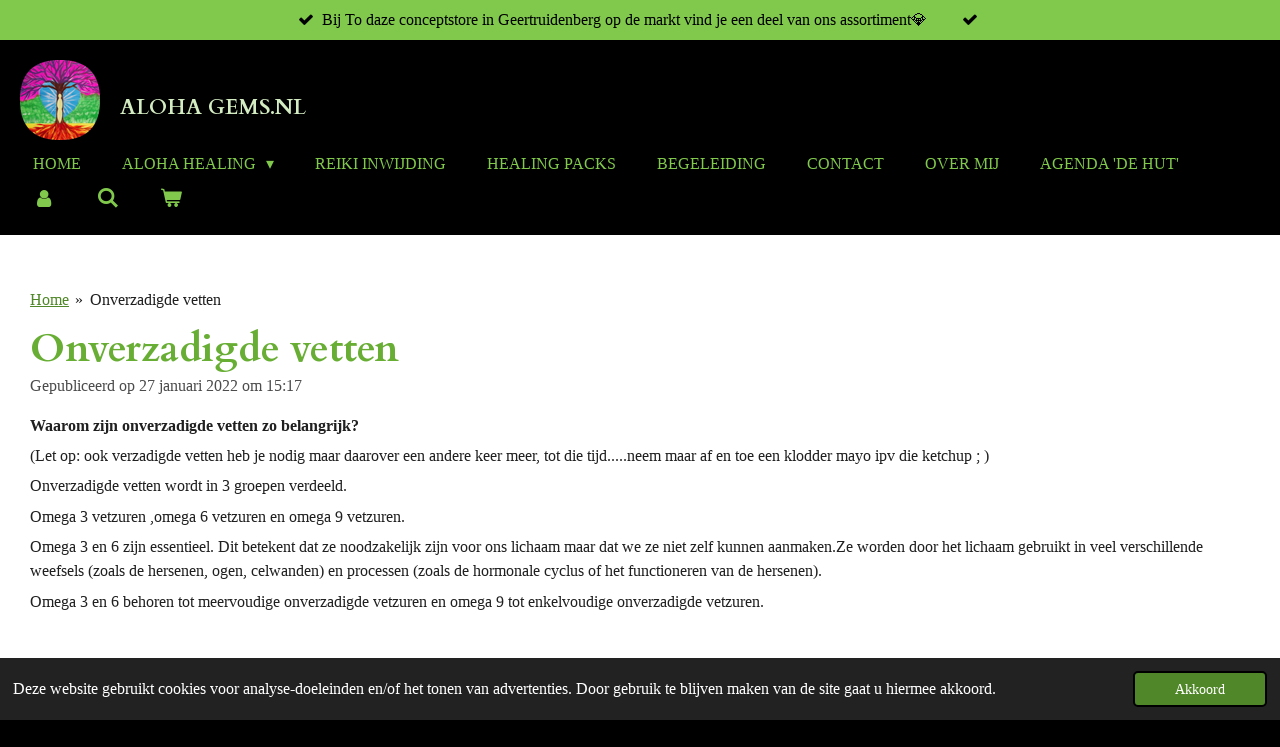

--- FILE ---
content_type: text/html; charset=UTF-8
request_url: https://www.alohagems.nl/blog/828387_onverzadigde-vetten
body_size: 14966
content:
<!DOCTYPE html>
<html lang="nl">
    <head>
        <meta http-equiv="Content-Type" content="text/html; charset=utf-8">
        <meta name="viewport" content="width=device-width, initial-scale=1.0, maximum-scale=5.0">
        <meta http-equiv="X-UA-Compatible" content="IE=edge">
        <link rel="canonical" href="https://www.alohagems.nl/blog/828387_onverzadigde-vetten">
        <link rel="sitemap" type="application/xml" href="https://www.alohagems.nl/sitemap.xml">
        <meta property="og:title" content="Onverzadigde vetten / Blog | Aloha Gems - Aloha Mohala Welzijn">
        <meta property="og:url" content="https://www.alohagems.nl/blog/828387_onverzadigde-vetten">
        <base href="https://www.alohagems.nl/">
        <meta name="description" property="og:description" content="Waarom zijn onverzadigde vetten zo belangrijk?">
                <script nonce="e5282410e51b1c2d105eeb72805387bd">
            
            window.JOUWWEB = window.JOUWWEB || {};
            window.JOUWWEB.application = window.JOUWWEB.application || {};
            window.JOUWWEB.application = {"backends":[{"domain":"jouwweb.nl","freeDomain":"jouwweb.site"},{"domain":"webador.com","freeDomain":"webadorsite.com"},{"domain":"webador.de","freeDomain":"webadorsite.com"},{"domain":"webador.fr","freeDomain":"webadorsite.com"},{"domain":"webador.es","freeDomain":"webadorsite.com"},{"domain":"webador.it","freeDomain":"webadorsite.com"},{"domain":"jouwweb.be","freeDomain":"jouwweb.site"},{"domain":"webador.ie","freeDomain":"webadorsite.com"},{"domain":"webador.co.uk","freeDomain":"webadorsite.com"},{"domain":"webador.at","freeDomain":"webadorsite.com"},{"domain":"webador.be","freeDomain":"webadorsite.com"},{"domain":"webador.ch","freeDomain":"webadorsite.com"},{"domain":"webador.ch","freeDomain":"webadorsite.com"},{"domain":"webador.mx","freeDomain":"webadorsite.com"},{"domain":"webador.com","freeDomain":"webadorsite.com"},{"domain":"webador.dk","freeDomain":"webadorsite.com"},{"domain":"webador.se","freeDomain":"webadorsite.com"},{"domain":"webador.no","freeDomain":"webadorsite.com"},{"domain":"webador.fi","freeDomain":"webadorsite.com"},{"domain":"webador.ca","freeDomain":"webadorsite.com"},{"domain":"webador.ca","freeDomain":"webadorsite.com"},{"domain":"webador.pl","freeDomain":"webadorsite.com"},{"domain":"webador.com.au","freeDomain":"webadorsite.com"},{"domain":"webador.nz","freeDomain":"webadorsite.com"}],"editorLocale":"nl-NL","editorTimezone":"Europe\/Amsterdam","editorLanguage":"nl","analytics4TrackingId":"G-E6PZPGE4QM","analyticsDimensions":[],"backendDomain":"www.jouwweb.nl","backendShortDomain":"jouwweb.nl","backendKey":"jouwweb-nl","freeWebsiteDomain":"jouwweb.site","noSsl":false,"build":{"reference":"bb98b5e"},"linkHostnames":["www.jouwweb.nl","www.webador.com","www.webador.de","www.webador.fr","www.webador.es","www.webador.it","www.jouwweb.be","www.webador.ie","www.webador.co.uk","www.webador.at","www.webador.be","www.webador.ch","fr.webador.ch","www.webador.mx","es.webador.com","www.webador.dk","www.webador.se","www.webador.no","www.webador.fi","www.webador.ca","fr.webador.ca","www.webador.pl","www.webador.com.au","www.webador.nz"],"assetsUrl":"https:\/\/assets.jwwb.nl","loginUrl":"https:\/\/www.jouwweb.nl\/inloggen","publishUrl":"https:\/\/www.jouwweb.nl\/v2\/website\/2109302\/publish-proxy","adminUserOrIp":false,"pricing":{"plans":{"lite":{"amount":"700","currency":"EUR"},"pro":{"amount":"1200","currency":"EUR"},"business":{"amount":"2400","currency":"EUR"}},"yearlyDiscount":{"price":{"amount":"0","currency":"EUR"},"ratio":0,"percent":"0%","discountPrice":{"amount":"0","currency":"EUR"},"termPricePerMonth":{"amount":"0","currency":"EUR"},"termPricePerYear":{"amount":"0","currency":"EUR"}}},"hcUrl":{"add-product-variants":"https:\/\/help.jouwweb.nl\/hc\/nl\/articles\/28594307773201","basic-vs-advanced-shipping":"https:\/\/help.jouwweb.nl\/hc\/nl\/articles\/28594268794257","html-in-head":"https:\/\/help.jouwweb.nl\/hc\/nl\/articles\/28594336422545","link-domain-name":"https:\/\/help.jouwweb.nl\/hc\/nl\/articles\/28594325307409","optimize-for-mobile":"https:\/\/help.jouwweb.nl\/hc\/nl\/articles\/28594312927121","seo":"https:\/\/help.jouwweb.nl\/hc\/nl\/sections\/28507243966737","transfer-domain-name":"https:\/\/help.jouwweb.nl\/hc\/nl\/articles\/28594325232657","website-not-secure":"https:\/\/help.jouwweb.nl\/hc\/nl\/articles\/28594252935825"}};
            window.JOUWWEB.brand = {"type":"jouwweb","name":"JouwWeb","domain":"JouwWeb.nl","supportEmail":"support@jouwweb.nl"};
                    
                window.JOUWWEB = window.JOUWWEB || {};
                window.JOUWWEB.websiteRendering = {"locale":"nl-NL","timezone":"Europe\/Amsterdam","routes":{"api\/upload\/product-field":"\/_api\/upload\/product-field","checkout\/cart":"\/winkelwagen","payment":"\/bestelling-afronden\/:publicOrderId","payment\/forward":"\/bestelling-afronden\/:publicOrderId\/forward","public-order":"\/bestelling\/:publicOrderId","checkout\/authorize":"\/winkelwagen\/authorize\/:gateway","wishlist":"\/verlanglijst"}};
                                                    window.JOUWWEB.website = {"id":2109302,"locale":"nl-NL","enabled":true,"title":"Aloha Gems - Aloha Mohala Welzijn","hasTitle":true,"roleOfLoggedInUser":null,"ownerLocale":"nl-NL","plan":"business","freeWebsiteDomain":"jouwweb.site","backendKey":"jouwweb-nl","currency":"EUR","defaultLocale":"nl-NL","url":"https:\/\/www.alohagems.nl\/","homepageSegmentId":8101711,"category":"webshop","isOffline":false,"isPublished":true,"locales":["nl-NL"],"allowed":{"ads":false,"credits":true,"externalLinks":true,"slideshow":true,"customDefaultSlideshow":true,"hostedAlbums":true,"moderators":true,"mailboxQuota":10,"statisticsVisitors":true,"statisticsDetailed":true,"statisticsMonths":-1,"favicon":true,"password":true,"freeDomains":2,"freeMailAccounts":1,"canUseLanguages":false,"fileUpload":true,"legacyFontSize":false,"webshop":true,"products":-1,"imageText":false,"search":true,"audioUpload":true,"videoUpload":5000,"allowDangerousForms":false,"allowHtmlCode":true,"mobileBar":true,"sidebar":false,"poll":false,"allowCustomForms":true,"allowBusinessListing":true,"allowCustomAnalytics":true,"allowAccountingLink":true,"digitalProducts":true,"sitemapElement":false},"mobileBar":{"enabled":true,"theme":"dark","email":{"active":true,"value":"angele.alohamohala@gmail.com"},"location":{"active":true,"value":"Engelsewal 21 "},"phone":{"active":true,"value":"+31653734795"},"whatsapp":{"active":true,"value":"+31653734795"},"social":{"active":true,"network":"tiktok","value":"alohagems.nl"}},"webshop":{"enabled":true,"currency":"EUR","taxEnabled":true,"taxInclusive":true,"vatDisclaimerVisible":false,"orderNotice":"<p>Als je voor ophalen op locatie kiest, nemen wij contact met je op om een tijd en datum af te spreken.<\/p>","orderConfirmation":null,"freeShipping":true,"freeShippingAmount":"99.00","shippingDisclaimerVisible":false,"pickupAllowed":true,"couponAllowed":true,"detailsPageAvailable":true,"socialMediaVisible":true,"termsPage":8162156,"termsPageUrl":"\/algemene-voorwaarden-aloha-mohala-welzijn","extraTerms":"<p>Ik verklaar hierbij dat ik de Algemene Voorwaarden heb gelezen, en dat ik akkoord ga met de Algemene Voorwaarden.<\/p>","pricingVisible":true,"orderButtonVisible":true,"shippingAdvanced":true,"shippingAdvancedBackEnd":true,"soldOutVisible":false,"backInStockNotificationEnabled":false,"canAddProducts":true,"nextOrderNumber":539,"allowedServicePoints":["dhl","postnl","dpd"],"sendcloudConfigured":true,"sendcloudFallbackPublicKey":"a3d50033a59b4a598f1d7ce7e72aafdf","taxExemptionAllowed":true,"invoiceComment":null,"emptyCartVisible":true,"minimumOrderPrice":null,"productNumbersEnabled":true,"wishlistEnabled":true,"hideTaxOnCart":false},"isTreatedAsWebshop":true};                            window.JOUWWEB.cart = {"products":[],"coupon":null,"shippingCountryCode":null,"shippingChoice":null,"breakdown":[]};                            window.JOUWWEB.scripts = ["website-rendering\/webshop"];                        window.parent.JOUWWEB.colorPalette = window.JOUWWEB.colorPalette;
        </script>
                <title>Onverzadigde vetten / Blog | Aloha Gems - Aloha Mohala Welzijn</title>
                                            <link href="https://primary.jwwb.nl/public/x/d/f/temp-pdqpevhusaqtvlguzngy/touch-icon-iphone.png?bust=1629481664" rel="apple-touch-icon" sizes="60x60">                                                <link href="https://primary.jwwb.nl/public/x/d/f/temp-pdqpevhusaqtvlguzngy/touch-icon-ipad.png?bust=1629481664" rel="apple-touch-icon" sizes="76x76">                                                <link href="https://primary.jwwb.nl/public/x/d/f/temp-pdqpevhusaqtvlguzngy/touch-icon-iphone-retina.png?bust=1629481664" rel="apple-touch-icon" sizes="120x120">                                                <link href="https://primary.jwwb.nl/public/x/d/f/temp-pdqpevhusaqtvlguzngy/touch-icon-ipad-retina.png?bust=1629481664" rel="apple-touch-icon" sizes="152x152">                                                <link href="https://primary.jwwb.nl/public/x/d/f/temp-pdqpevhusaqtvlguzngy/favicon.png?bust=1629481664" rel="shortcut icon">                                                <link href="https://primary.jwwb.nl/public/x/d/f/temp-pdqpevhusaqtvlguzngy/favicon.png?bust=1629481664" rel="icon">                                        <meta property="og:image" content="https&#x3A;&#x2F;&#x2F;primary.jwwb.nl&#x2F;unsplash&#x2F;DRchVK5apjw.jpg&#x3F;enable-io&#x3D;true&amp;enable&#x3D;upscale&amp;fit&#x3D;bounds&amp;width&#x3D;1200">
                                    <meta name="twitter:card" content="summary_large_image">
                        <meta property="twitter:image" content="https&#x3A;&#x2F;&#x2F;primary.jwwb.nl&#x2F;unsplash&#x2F;DRchVK5apjw.jpg&#x3F;enable-io&#x3D;true&amp;enable&#x3D;upscale&amp;fit&#x3D;bounds&amp;width&#x3D;1200">
                                                    <!-- Google Tag Manager -->
<script>(function(w,d,s,l,i){w[l]=w[l]||[];w[l].push({'gtm.start':
new Date().getTime(),event:'gtm.js'});var f=d.getElementsByTagName(s)[0],
j=d.createElement(s),dl=l!='dataLayer'?'&l='+l:'';j.async=true;j.src=
'https://www.googletagmanager.com/gtm.js?id='+i+dl;f.parentNode.insertBefore(j,f);
})(window,document,'script','dataLayer','GTM-5PNP7FM');</script>
<!-- End Google Tag Manager -->

<script>
!function (w, d, t) {
  w.TiktokAnalyticsObject=t;var ttq=w[t]=w[t]||[];ttq.methods=["page","track","identify","instances","debug","on","off","once","ready","alias","group","enableCookie","disableCookie"],ttq.setAndDefer=function(t,e){t[e]=function(){t.push([e].concat(Array.prototype.slice.call(arguments,0)))}};for(var i=0;i<ttq.methods.length;i++)ttq.setAndDefer(ttq,ttq.methods[i]);ttq.instance=function(t){for(var e=ttq._i[t]||[],n=0;n<ttq.methods.length;n++)ttq.setAndDefer(e,ttq.methods[n]);return e},ttq.load=function(e,n){var i="https://analytics.tiktok.com/i18n/pixel/events.js";ttq._i=ttq._i||{},ttq._i[e]=[],ttq._i[e]._u=i,ttq._t=ttq._t||{},ttq._t[e]=+new Date,ttq._o=ttq._o||{},ttq._o[e]=n||{};var o=document.createElement("script");o.type="text/javascript",o.async=!0,o.src=i+"?sdkid="+e+"&lib="+t;var a=document.getElementsByTagName("script")[0];a.parentNode.insertBefore(o,a)};

  ttq.load('C987143C77UB71TGLDS0');
  ttq.page();
}(window, document, 'ttq');
</script>


<!-- Global site tag (gtag.js) - Google Analytics -->
<script async src="https://www.googletagmanager.com/gtag/js?id=G-TJ5M5LXDN5"></script>
<script>
  window.dataLayer = window.dataLayer || [];
  function gtag(){dataLayer.push(arguments);}
  gtag('js', new Date());

  gtag('config', 'G-TJ5M5LXDN5');
</script>

<meta name="google-site-verification" content="ANYnrKr6rkZrH151UvSoOnD6h7-hniLa7K2AeU1a__g">

<!-- Facebook Pixel Code -->
<script>
  !function(f,b,e,v,n,t,s)
  {if(f.fbq)return;n=f.fbq=function(){n.callMethod?
  n.callMethod.apply(n,arguments):n.queue.push(arguments)};
  if(!f._fbq)f._fbq=n;n.push=n;n.loaded=!0;n.version='2.0';
  n.queue=[];t=b.createElement(e);t.async=!0;
  t.src=v;s=b.getElementsByTagName(e)[0];
  s.parentNode.insertBefore(t,s)}(window, document,'script',
  'https://connect.facebook.net/en_US/fbevents.js');
  fbq('init', '281609543702921');
  fbq('track', 'PageView');
</script><noscript><img height="1" width="1" style="display:none" src="https://www.facebook.com/tr?id=281609543702921&amp;ev=PageView&amp;noscript=1"></noscript>
<!-- End Facebook Pixel Code -->

                            <script src="https://www.google.com/recaptcha/enterprise.js?hl=nl&amp;render=explicit" nonce="e5282410e51b1c2d105eeb72805387bd" data-turbo-track="reload"></script>
<script src="https://www.googletagmanager.com/gtag/js?id=G-FY4B6EG75K" nonce="e5282410e51b1c2d105eeb72805387bd" data-turbo-track="reload" async></script>
<script src="https://plausible.io/js/script.manual.js" nonce="e5282410e51b1c2d105eeb72805387bd" data-turbo-track="reload" defer data-domain="shard2.jouwweb.nl"></script>
<link rel="stylesheet" type="text/css" href="https://gfonts.jwwb.nl/css?display=fallback&amp;family=Cardo%3A400%2C700%2C400italic%2C700italic" nonce="e5282410e51b1c2d105eeb72805387bd" data-turbo-track="dynamic">
<script src="https://assets.jwwb.nl/assets/build/website-rendering/nl-NL.js?bust=af8dcdef13a1895089e9" nonce="e5282410e51b1c2d105eeb72805387bd" data-turbo-track="reload" defer></script>
<script src="https://assets.jwwb.nl/assets/website-rendering/runtime.cee983c75391f900fb05.js?bust=4ce5de21b577bc4120dd" nonce="e5282410e51b1c2d105eeb72805387bd" data-turbo-track="reload" defer></script>
<script src="https://assets.jwwb.nl/assets/website-rendering/812.881ee67943804724d5af.js?bust=78ab7ad7d6392c42d317" nonce="e5282410e51b1c2d105eeb72805387bd" data-turbo-track="reload" defer></script>
<script src="https://assets.jwwb.nl/assets/website-rendering/main.61f9445f0010f1c481ba.js?bust=80a4e7d3eb247897f6f4" nonce="e5282410e51b1c2d105eeb72805387bd" data-turbo-track="reload" defer></script>
<link rel="preload" href="https://assets.jwwb.nl/assets/website-rendering/styles.a2468cbf1168cbf178ea.css?bust=0cb87257672efdee8070" as="style">
<link rel="preload" href="https://assets.jwwb.nl/assets/website-rendering/fonts/icons-website-rendering/font/website-rendering.woff2?bust=bd2797014f9452dadc8e" as="font" crossorigin>
<link rel="preconnect" href="https://gfonts.jwwb.nl">
<link rel="stylesheet" type="text/css" href="https://assets.jwwb.nl/assets/website-rendering/styles.a2468cbf1168cbf178ea.css?bust=0cb87257672efdee8070" nonce="e5282410e51b1c2d105eeb72805387bd" data-turbo-track="dynamic">
<link rel="preconnect" href="https://assets.jwwb.nl">
<link rel="preconnect" href="https://www.google-analytics.com">
<link rel="stylesheet" type="text/css" href="https://primary.jwwb.nl/public/x/d/f/temp-pdqpevhusaqtvlguzngy/style.css?bust=1768824149" nonce="e5282410e51b1c2d105eeb72805387bd" data-turbo-track="dynamic">    </head>
    <body
        id="top"
        class="jw-is-no-slideshow jw-header-is-image-text jw-is-segment-post jw-is-frontend jw-is-no-sidebar jw-is-messagebar jw-is-no-touch-device jw-is-no-mobile"
                                    data-jouwweb-page="828387"
                                                data-jouwweb-segment-id="828387"
                                                data-jouwweb-segment-type="post"
                                                data-template-threshold="960"
                                                data-template-name="business-banner&#x7C;business-shop"
                            itemscope
        itemtype="https://schema.org/NewsArticle"
    >
                                    <meta itemprop="url" content="https://www.alohagems.nl/blog/828387_onverzadigde-vetten">
        <a href="#main-content" class="jw-skip-link">
            Ga direct naar de hoofdinhoud        </a>
        <div class="jw-background"></div>
        <div class="jw-body">
            <div class="jw-mobile-menu jw-mobile-is-text js-mobile-menu">
            <button
            type="button"
            class="jw-mobile-menu__button jw-mobile-toggle"
            aria-label="Open / sluit menu"
        >
            <span class="jw-icon-burger"></span>
        </button>
        <div class="jw-mobile-header jw-mobile-header--image-text">
        <a            class="jw-mobile-header-content"
                            href="/"
                        >
                            <img class="jw-mobile-logo jw-mobile-logo--square" src="https://primary.jwwb.nl/public/x/d/f/temp-pdqpevhusaqtvlguzngy/avatarclub_1625508751784-high.png?enable-io=true&amp;enable=upscale&amp;height=70" srcset="https://primary.jwwb.nl/public/x/d/f/temp-pdqpevhusaqtvlguzngy/avatarclub_1625508751784-high.png?enable-io=true&amp;enable=upscale&amp;height=70 1x, https://primary.jwwb.nl/public/x/d/f/temp-pdqpevhusaqtvlguzngy/avatarclub_1625508751784-high.png?enable-io=true&amp;enable=upscale&amp;height=140&amp;quality=70 2x" alt="Aloha Gems - Aloha Mohala Welzijn" title="Aloha Gems - Aloha Mohala Welzijn">                                        <div class="jw-mobile-text">
                    <span style="display: inline-block; font-size: 30px;"><span style="display: inline-block; font-size: 30px;"> <span style="display: inline-block; font-size: 30px;"><span style="display: inline-block; font-size: 30px;"> <span style="display: inline-block; font-size: 30px;"><span style="display: inline-block; font-size: 30px;"><span style="display: inline-block; font-size: 30px;"><span style="display: inline-block; font-size: 21px;"> Aloha Gems.nl</span></span></span></span><span style="display: inline-block; font-size: 30px;"><span style="display: inline-block; font-size: 30px;"><span style="display: inline-block; font-size: 30px;"><span style="display: inline-block; font-size: 21px;"></span></span></span></span><span style="display: inline-block; font-size: 30px;"><span style="display: inline-block; font-size: 30px;"><span style="display: inline-block; font-size: 30px;"><span style="display: inline-block; font-size: 21px;"></span></span></span></span> </span></span> </span></span>                </div>
                    </a>
    </div>

        <a
        href="/winkelwagen"
        class="jw-mobile-menu__button jw-mobile-header-cart"
        aria-label="Bekijk winkelwagen"
    >
        <span class="jw-icon-badge-wrapper">
            <span class="website-rendering-icon-basket" aria-hidden="true"></span>
            <span class="jw-icon-badge hidden" aria-hidden="true"></span>
        </span>
    </a>
    
    </div>
    <div class="jw-mobile-menu-search jw-mobile-menu-search--hidden">
        <form
            action="/zoeken"
            method="get"
            class="jw-mobile-menu-search__box"
        >
            <input
                type="text"
                name="q"
                value=""
                placeholder="Zoeken..."
                class="jw-mobile-menu-search__input"
                aria-label="Zoeken"
            >
            <button type="submit" class="jw-btn jw-btn--style-flat jw-mobile-menu-search__button" aria-label="Zoeken">
                <span class="website-rendering-icon-search" aria-hidden="true"></span>
            </button>
            <button type="button" class="jw-btn jw-btn--style-flat jw-mobile-menu-search__button js-cancel-search" aria-label="Zoekopdracht annuleren">
                <span class="website-rendering-icon-cancel" aria-hidden="true"></span>
            </button>
        </form>
    </div>
            <div class="message-bar message-bar--accent"><div class="message-bar__container"><ul class="message-bar-usps"><li class="message-bar-usps__item"><i class="website-rendering-icon-ok"></i><span>Bij To daze conceptstore in Geertruidenberg op de markt vind je een deel van ons assortiment💎</span></li><li class="message-bar-usps__item"><i class="website-rendering-icon-ok"></i><span></span></li></ul></div></div><script nonce="e5282410e51b1c2d105eeb72805387bd">
    JOUWWEB.templateConfig = {
        header: {
            mobileSelector: '.jw-mobile-menu',
            updatePusher: function (headerHeight, state) {
                $('.jw-menu-clone').css('top', headerHeight);
            },
        },
    };
</script>
<header class="header-wrap js-topbar-content-container">
    <div class="header">
        <div class="jw-header-logo">
            <div
    id="jw-header-image-container"
    class="jw-header jw-header-image jw-header-image-toggle"
    style="flex-basis: 80px; max-width: 80px; flex-shrink: 1;"
>
            <a href="/">
        <img id="jw-header-image" data-image-id="135467848" srcset="https://primary.jwwb.nl/public/x/d/f/temp-pdqpevhusaqtvlguzngy/avatarclub_1625508751784-high.png?enable-io=true&amp;width=80 80w, https://primary.jwwb.nl/public/x/d/f/temp-pdqpevhusaqtvlguzngy/avatarclub_1625508751784-high.png?enable-io=true&amp;width=160 160w" class="jw-header-image" title="Aloha Gems - Aloha Mohala Welzijn" style="max-height: 80px;" sizes="80px" width="80" height="80" intrinsicsize="80.00 x 80.00" alt="Aloha Gems - Aloha Mohala Welzijn">                </a>
    </div>
        <div
    class="jw-header jw-header-title-container jw-header-text jw-header-text-toggle"
    data-stylable="true"
>
    <a        id="jw-header-title"
        class="jw-header-title"
                    href="/"
            >
        <span style="display: inline-block; font-size: 30px;"><span style="display: inline-block; font-size: 30px;"> <span style="display: inline-block; font-size: 30px;"><span style="display: inline-block; font-size: 30px;"> <span style="display: inline-block; font-size: 30px;"><span style="display: inline-block; font-size: 30px;"><span style="display: inline-block; font-size: 30px;"><span style="display: inline-block; font-size: 21px;"> Aloha Gems.nl</span></span></span></span><span style="display: inline-block; font-size: 30px;"><span style="display: inline-block; font-size: 30px;"><span style="display: inline-block; font-size: 30px;"><span style="display: inline-block; font-size: 21px;"></span></span></span></span><span style="display: inline-block; font-size: 30px;"><span style="display: inline-block; font-size: 30px;"><span style="display: inline-block; font-size: 30px;"><span style="display: inline-block; font-size: 21px;"></span></span></span></span> </span></span> </span></span>    </a>
</div>
</div>
    </div>
    <nav class="menu jw-menu-copy">
        <ul
    id="jw-menu"
    class="jw-menu jw-menu-horizontal"
            >
            <li
    class="jw-menu-item"
>
        <a        class="jw-menu-link"
        href="/"                                            data-page-link-id="8101711"
                            >
                <span class="">
            Home        </span>
            </a>
                </li>
            <li
    class="jw-menu-item jw-menu-has-submenu"
>
        <a        class="jw-menu-link"
        href="/aloha-healing"                                            data-page-link-id="27566584"
                            >
                <span class="">
            Aloha Healing        </span>
                    <span class="jw-arrow jw-arrow-toplevel"></span>
            </a>
                    <ul
            class="jw-submenu"
                    >
                            <li
    class="jw-menu-item"
>
        <a        class="jw-menu-link"
        href="/aloha-healing/energetische-behandeling"                                            data-page-link-id="27535218"
                            >
                <span class="">
            Energetische Behandeling        </span>
            </a>
                </li>
                            <li
    class="jw-menu-item"
>
        <a        class="jw-menu-link"
        href="/aloha-healing/reiki-1"                                            data-page-link-id="27739409"
                            >
                <span class="">
            Reiki 1        </span>
            </a>
                </li>
                            <li
    class="jw-menu-item"
>
        <a        class="jw-menu-link"
        href="/aloha-healing/edelsteen-essence-1"                                            data-page-link-id="27738222"
                            >
                <span class="">
            Edelsteen essence 1        </span>
            </a>
                </li>
                    </ul>
        </li>
            <li
    class="jw-menu-item"
>
        <a        class="jw-menu-link"
        href="/reiki-inwijding"                                            data-page-link-id="27535187"
                            >
                <span class="">
            Reiki Inwijding        </span>
            </a>
                </li>
            <li
    class="jw-menu-item"
>
        <a        class="jw-menu-link"
        href="/healing-packs"                                            data-page-link-id="10167430"
                            >
                <span class="">
            Healing Packs        </span>
            </a>
                </li>
            <li
    class="jw-menu-item"
>
        <a        class="jw-menu-link"
        href="/begeleiding"                                            data-page-link-id="8102500"
                            >
                <span class="">
            Begeleiding        </span>
            </a>
                </li>
            <li
    class="jw-menu-item"
>
        <a        class="jw-menu-link"
        href="/contact"                                            data-page-link-id="8102369"
                            >
                <span class="">
            Contact        </span>
            </a>
                </li>
            <li
    class="jw-menu-item"
>
        <a        class="jw-menu-link"
        href="/over-mij"                                            data-page-link-id="8712576"
                            >
                <span class="">
            Over mij        </span>
            </a>
                </li>
            <li
    class="jw-menu-item"
>
        <a        class="jw-menu-link"
        href="/agenda-de-hut"                                            data-page-link-id="11827980"
                            >
                <span class="">
            Agenda &#039;De Hut&#039;        </span>
            </a>
                </li>
            <li
    class="jw-menu-item"
>
        <a        class="jw-menu-link jw-menu-link--icon"
        href="/account"                                                            title="Account"
            >
                                <span class="website-rendering-icon-user"></span>
                            <span class="hidden-desktop-horizontal-menu">
            Account        </span>
            </a>
                </li>
            <li
    class="jw-menu-item jw-menu-search-item"
>
        <button        class="jw-menu-link jw-menu-link--icon jw-text-button"
                                                                    title="Zoeken"
            >
                                <span class="website-rendering-icon-search"></span>
                            <span class="hidden-desktop-horizontal-menu">
            Zoeken        </span>
            </button>
                
            <div class="jw-popover-container jw-popover-container--inline is-hidden">
                <div class="jw-popover-backdrop"></div>
                <div class="jw-popover">
                    <div class="jw-popover__arrow"></div>
                    <div class="jw-popover__content jw-section-white">
                        <form  class="jw-search" action="/zoeken" method="get">
                            
                            <input class="jw-search__input" type="text" name="q" value="" placeholder="Zoeken..." aria-label="Zoeken" >
                            <button class="jw-search__submit" type="submit" aria-label="Zoeken">
                                <span class="website-rendering-icon-search" aria-hidden="true"></span>
                            </button>
                        </form>
                    </div>
                </div>
            </div>
                        </li>
            <li
    class="jw-menu-item jw-menu-wishlist-item js-menu-wishlist-item jw-menu-wishlist-item--hidden"
>
        <a        class="jw-menu-link jw-menu-link--icon"
        href="/verlanglijst"                                                            title="Verlanglijst"
            >
                                    <span class="jw-icon-badge-wrapper">
                        <span class="website-rendering-icon-heart"></span>
                                            <span class="jw-icon-badge hidden">
                    0                </span>
                            <span class="hidden-desktop-horizontal-menu">
            Verlanglijst        </span>
            </a>
                </li>
            <li
    class="jw-menu-item js-menu-cart-item "
>
        <a        class="jw-menu-link jw-menu-link--icon"
        href="/winkelwagen"                                                            title="Winkelwagen"
            >
                                    <span class="jw-icon-badge-wrapper">
                        <span class="website-rendering-icon-basket"></span>
                                            <span class="jw-icon-badge hidden">
                    0                </span>
                            <span class="hidden-desktop-horizontal-menu">
            Winkelwagen        </span>
            </a>
                </li>
    
    </ul>

    <script nonce="e5282410e51b1c2d105eeb72805387bd" id="jw-mobile-menu-template" type="text/template">
        <ul id="jw-menu" class="jw-menu jw-menu-horizontal jw-menu-spacing--mobile-bar">
                            <li
    class="jw-menu-item jw-menu-search-item"
>
                
                 <li class="jw-menu-item jw-mobile-menu-search-item">
                    <form class="jw-search" action="/zoeken" method="get">
                        <input class="jw-search__input" type="text" name="q" value="" placeholder="Zoeken..." aria-label="Zoeken">
                        <button class="jw-search__submit" type="submit" aria-label="Zoeken">
                            <span class="website-rendering-icon-search" aria-hidden="true"></span>
                        </button>
                    </form>
                </li>
                        </li>
                            <li
    class="jw-menu-item"
>
        <a        class="jw-menu-link"
        href="/"                                            data-page-link-id="8101711"
                            >
                <span class="">
            Home        </span>
            </a>
                </li>
                            <li
    class="jw-menu-item jw-menu-has-submenu"
>
        <a        class="jw-menu-link"
        href="/aloha-healing"                                            data-page-link-id="27566584"
                            >
                <span class="">
            Aloha Healing        </span>
                    <span class="jw-arrow jw-arrow-toplevel"></span>
            </a>
                    <ul
            class="jw-submenu"
                    >
                            <li
    class="jw-menu-item"
>
        <a        class="jw-menu-link"
        href="/aloha-healing/energetische-behandeling"                                            data-page-link-id="27535218"
                            >
                <span class="">
            Energetische Behandeling        </span>
            </a>
                </li>
                            <li
    class="jw-menu-item"
>
        <a        class="jw-menu-link"
        href="/aloha-healing/reiki-1"                                            data-page-link-id="27739409"
                            >
                <span class="">
            Reiki 1        </span>
            </a>
                </li>
                            <li
    class="jw-menu-item"
>
        <a        class="jw-menu-link"
        href="/aloha-healing/edelsteen-essence-1"                                            data-page-link-id="27738222"
                            >
                <span class="">
            Edelsteen essence 1        </span>
            </a>
                </li>
                    </ul>
        </li>
                            <li
    class="jw-menu-item"
>
        <a        class="jw-menu-link"
        href="/reiki-inwijding"                                            data-page-link-id="27535187"
                            >
                <span class="">
            Reiki Inwijding        </span>
            </a>
                </li>
                            <li
    class="jw-menu-item"
>
        <a        class="jw-menu-link"
        href="/healing-packs"                                            data-page-link-id="10167430"
                            >
                <span class="">
            Healing Packs        </span>
            </a>
                </li>
                            <li
    class="jw-menu-item"
>
        <a        class="jw-menu-link"
        href="/begeleiding"                                            data-page-link-id="8102500"
                            >
                <span class="">
            Begeleiding        </span>
            </a>
                </li>
                            <li
    class="jw-menu-item"
>
        <a        class="jw-menu-link"
        href="/contact"                                            data-page-link-id="8102369"
                            >
                <span class="">
            Contact        </span>
            </a>
                </li>
                            <li
    class="jw-menu-item"
>
        <a        class="jw-menu-link"
        href="/over-mij"                                            data-page-link-id="8712576"
                            >
                <span class="">
            Over mij        </span>
            </a>
                </li>
                            <li
    class="jw-menu-item"
>
        <a        class="jw-menu-link"
        href="/agenda-de-hut"                                            data-page-link-id="11827980"
                            >
                <span class="">
            Agenda &#039;De Hut&#039;        </span>
            </a>
                </li>
                            <li
    class="jw-menu-item"
>
        <a        class="jw-menu-link jw-menu-link--icon"
        href="/account"                                                            title="Account"
            >
                                <span class="website-rendering-icon-user"></span>
                            <span class="hidden-desktop-horizontal-menu">
            Account        </span>
            </a>
                </li>
                            <li
    class="jw-menu-item jw-menu-wishlist-item js-menu-wishlist-item jw-menu-wishlist-item--hidden"
>
        <a        class="jw-menu-link jw-menu-link--icon"
        href="/verlanglijst"                                                            title="Verlanglijst"
            >
                                    <span class="jw-icon-badge-wrapper">
                        <span class="website-rendering-icon-heart"></span>
                                            <span class="jw-icon-badge hidden">
                    0                </span>
                            <span class="hidden-desktop-horizontal-menu">
            Verlanglijst        </span>
            </a>
                </li>
            
                    </ul>
    </script>
    </nav>
</header>
<div class="main-content">
    
<main id="main-content" class="block-content">
    <div data-section-name="content" class="jw-section jw-section-content jw-responsive">
        
<div class="jw-strip jw-strip--default jw-strip--style-color jw-strip--primary jw-strip--color-default jw-strip--padding-start"><div class="jw-strip__content-container"><div class="jw-strip__content jw-responsive">    
                        <nav class="jw-breadcrumbs" aria-label="Kruimelpad"><ol><li><a href="/" class="jw-breadcrumbs__link">Home</a></li><li><span class="jw-breadcrumbs__separator" aria-hidden="true">&raquo;</span><a href="/blog/828387_onverzadigde-vetten" class="jw-breadcrumbs__link jw-breadcrumbs__link--current" aria-current="page">Onverzadigde vetten</a></li></ol></nav>
    <h1
        class="jw-heading jw-heading-130 heading__no-margin jw-news-page__heading-without-margin js-editor-open-settings"
        itemprop="headline"
    >
        Onverzadigde vetten    </h1>
            <div class="jw-news-page__meta js-editor-open-settings">
                                                        <meta itemprop="image" content="https://primary.jwwb.nl/unsplash/DRchVK5apjw.jpg">
                                        <meta itemprop="datePublished" content="2022-01-27T14:17:17+00:00">
                Gepubliceerd op 27 januari 2022 om 15:17                                                                <span
            itemscope
            itemprop="publisher"
            itemtype="https://schema.org/Organization"
        ><meta
                    itemprop="url"
                    content="https://www.alohagems.nl/"
                ><meta
                    itemprop="name"
                    content="Aloha Gems - Aloha Mohala Welzijn"
                ><span
            itemscope
            itemprop="logo"
            itemtype="https://schema.org/ImageObject"
        ><meta
                    itemprop="url"
                    content="https://primary.jwwb.nl/public/x/d/f/temp-pdqpevhusaqtvlguzngy/avatarclub_1625508751784-high.png?enable-io=true&amp;enable=upscale&amp;height=60"
                ><meta
                    itemprop="width"
                    content="60"
                ><meta
                    itemprop="height"
                    content="60"
                ></span><meta
                    itemprop="email"
                    content="angele.alohamohala@gmail.com"
                ><meta
                    itemprop="telephone"
                    content="+31653734795"
                ></span>                    </div>
    </div></div></div>
<div class="news-page-content-container">
    <div
    id="jw-element-149597310"
    data-jw-element-id="149597310"
        class="jw-tree-node jw-element jw-strip-root jw-tree-container jw-responsive jw-node-is-first-child jw-node-is-last-child"
>
    <div
    id="jw-element-350111084"
    data-jw-element-id="350111084"
        class="jw-tree-node jw-element jw-strip jw-tree-container jw-responsive jw-strip--default jw-strip--style-color jw-strip--color-default jw-strip--padding-both jw-node-is-first-child jw-strip--primary jw-node-is-last-child"
>
    <div class="jw-strip__content-container"><div class="jw-strip__content jw-responsive"><div
    id="jw-element-149597351"
    data-jw-element-id="149597351"
        class="jw-tree-node jw-element jw-image-text jw-node-is-first-child"
>
    <div class="jw-element-imagetext-text">
            <p><strong>Waarom zijn onverzadigde vetten zo belangrijk?</strong></p>
<p>(Let op: ook verzadigde vetten heb je nodig maar daarover een andere keer meer, tot die tijd.....neem maar af en toe een klodder mayo ipv die ketchup ; )</p>
<p>Onverzadigde vetten wordt in 3 groepen verdeeld.</p>
<p>Omega 3 vetzuren ,omega 6 vetzuren en omega 9 vetzuren.</p>
<p>Omega 3 en 6 zijn essentieel. Dit betekent dat ze noodzakelijk zijn voor ons lichaam maar dat we ze niet zelf kunnen aanmaken.Ze worden door het lichaam gebruikt in veel verschillende weefsels (zoals de hersenen, ogen, celwanden) en processen (zoals de hormonale cyclus of het functioneren van de hersenen).</p>
<p>Omega 3 en 6 behoren tot meervoudige onverzadigde vetzuren en omega 9 tot enkelvoudige onverzadigde vetzuren.</p>
<p>&nbsp;</p>    </div>
</div><div
    id="jw-element-149597394"
    data-jw-element-id="149597394"
        class="jw-tree-node jw-element jw-image"
>
    <div
    class="jw-intent jw-element-image jw-element-content jw-element-image-is-left jw-element-image--full-width-to-420"
            style="width: 274px;"
    >
            
        
                <picture
            class="jw-element-image__image-wrapper jw-image-is-square jw-intrinsic"
            style="padding-top: 66.6667%;"
        >
                                            <img class="jw-element-image__image jw-intrinsic__item" style="--jw-element-image--pan-x: 0.5; --jw-element-image--pan-y: 0.5;" alt="" src="https://primary.jwwb.nl/unsplash/DRchVK5apjw.jpg" srcset="https://primary.jwwb.nl/unsplash/DRchVK5apjw.jpg?enable-io=true&amp;width=96 96w, https://primary.jwwb.nl/unsplash/DRchVK5apjw.jpg?enable-io=true&amp;width=147 147w, https://primary.jwwb.nl/unsplash/DRchVK5apjw.jpg?enable-io=true&amp;width=226 226w, https://primary.jwwb.nl/unsplash/DRchVK5apjw.jpg?enable-io=true&amp;width=347 347w, https://primary.jwwb.nl/unsplash/DRchVK5apjw.jpg?enable-io=true&amp;width=532 532w, https://primary.jwwb.nl/unsplash/DRchVK5apjw.jpg?enable-io=true&amp;width=816 816w, https://primary.jwwb.nl/unsplash/DRchVK5apjw.jpg?enable-io=true&amp;width=1252 1252w, https://primary.jwwb.nl/unsplash/DRchVK5apjw.jpg?enable-io=true&amp;width=1920 1920w" sizes="auto, min(100vw, 274px), 100vw" loading="lazy" width="1920" height="1280">                    </picture>

            </div>
</div><div
    id="jw-element-149597382"
    data-jw-element-id="149597382"
        class="jw-tree-node jw-element jw-image-text jw-node-is-last-child"
>
    <div class="jw-element-imagetext-text">
            <p>Zonder deze vetzuren is een normaal werkend hormonaal systeem, normale groei, gezonde afweer , gezonde bloedvaten of een gezond zenuwstelsel niet mogelijk. Ze zorgen voor een optimale werking van de hersenen.</p>
<p>De gezonde verhouding tussen Omega 6 en Omega 3 is maximaal vijf keer zoveel Omega 6 als Omega 3. In onze moderne Westerse voeding is die verhouding echter wel 20:1!</p>
<p>&nbsp;</p>
<p>Bij een klein overschot van Omega 6 vetzuren, kunnen deze al worden omgezet naar stoffen die ontstekingen in het lichaam bevorderen (pro-inflammatoir). Deze ontstekingen hoef je niet per se direct te voelen; het kunnen ook kleine ontstekingen zijn zoals eczeem, luchtwegklachten, gewrichtsklachten of vaataandoeningen. Wanneer er voldoende Omega-3 aanwezig is, wordt de aanmaak van deze stoffen voorkomen.</p>
<p>&nbsp;</p>
<p>In het westen krijgen we vaak veel Omega-6 binnen (linolzuur komt veel voor in bv koekjes) en erg weinig Omega 3. Daardoor zijn de tekorten vaak groot en is het belangrijk om vooral de Omega 3 vetzuren aan te vullen. Vette vis is de rijkste en makkelijkst bron van Omega 3. Eet je kind dit graag, geef het dan! Vis is namelijk niet alleen vanwege de olie erg gezond maar ook dankzij de prote&iuml;ne en nog veel meer.</p>
<p>Lusten jullie niet graag vis of is het eigenlijk vooral te duur, vul dan aan met supplementen.Visolie is eigenlijk het belangrijkste supplement om aan te vullen. (wanneer je niet 3 tot 5 keer per week vis eet dan) en bevat vaak ook meteen vitamine D.</p>
<p>&nbsp;</p>
<p>Kinderen tot 5 jaar hebben meer DHA nodig dan volwassenen. Vanaf 5 jaar hebben we meer EPA nodig. Sommige supplementen houden daar rekening mee; andere zijn zo compleet dat het voor iedere leeftijd prima is. Er staan wel eens claims op zaden e.d. dat het omega 6 of EPA bevat. Echter is dit de verkeerde variant die ons lichaam al ruim voldoende binnen krijgt. Wil je liever geen vis(olie) , neem dan een goede algenolie waar zowel DHA als EPA inzit.</p>
<p>&nbsp;</p>
<p>Ik heb lang getwijfeld hoe ik deze post moest aanpakken want dit onderwerp is zo groot en er is in de westerse wereld nog steeds zo'n verkeerd beeld over vetten.</p>
<p>Ik heb besloten het klein te houden en regelmatiger iets over vetten te posten.</p>
<p>&nbsp;</p>
<p>Zelf heb ik een absoluut favoriet merk visolie dat is Artic blue. Je kunt makkelijk via hun site bestellen. Ze hebben zelfs vegan olie en olie voor huisdieren.De olie is duurzaam en ze hebben allerlei kindervarianten. Mijn zoontje is gek op de visolie met sinasappelsmaak en wil altijd meer :)</p>
<p>En wij pakken hem zelf ook gewoon mee.</p>
<p>&nbsp;</p>
<p>Bron; civas voedingsleer, de groene vrouw</p>
<p>&nbsp;</p>
<p>Aloha,</p>
<p>&nbsp;</p>
<p>X Ang&egrave;le</p>    </div>
</div></div></div></div></div></div>

<div style="margin-top: .75em" class="jw-strip jw-strip--default jw-strip--style-color jw-strip--color-default"><div class="jw-strip__content-container"><div class="jw-strip__content jw-responsive">    <div class="jw-element-separator-padding">
        <hr class="jw-element-separator jw-text-background" />
    </div>
            <p class="jw-news-page-pagination">
                            <a
                    data-segment-type="post"
                    data-segment-id="828378"
                    class="js-jouwweb-segment jw-news-page-pagination__link jw-news-page-pagination__link--prev"
                    href="/blog/828378_vitaminen"
                >
                    &laquo;&nbsp;
                    <span class="hidden-md hidden-lg">Vorige</span>
                    <em class="hidden-xs hidden-sm">Vitaminen!</em>
                </a>
                                        <a
                    data-segment-type="post"
                    data-segment-id="876966"
                    class="js-jouwweb-segment jw-news-page-pagination__link jw-news-page-pagination__link--next"
                    href="/blog/876966_edelsteen-vormen"
                >
                    <em class="hidden-xs hidden-sm">Edelsteen vormen</em>
                    <span class="hidden-md hidden-lg">Volgende</span>
                    &nbsp;&raquo;
                </a>
                    </p>
    </div></div></div><div class="jw-strip jw-strip--default jw-strip--style-color jw-strip--color-default"><div class="jw-strip__content-container"><div class="jw-strip__content jw-responsive"><div
    id="jw-element-"
    data-jw-element-id=""
        class="jw-tree-node jw-element jw-social-share jw-node-is-first-child jw-node-is-last-child"
>
    <div class="jw-element-social-share" style="text-align: left">
    <div class="share-button-container share-button-container--buttons-mini share-button-container--align-left jw-element-content">
                                                                <a
                    class="share-button share-button--facebook jw-element-social-share-button jw-element-social-share-button-facebook "
                                            href=""
                        data-href-template="http://www.facebook.com/sharer/sharer.php?u=[url]"
                                                            rel="nofollow noopener noreferrer"
                    target="_blank"
                >
                    <span class="share-button__icon website-rendering-icon-facebook"></span>
                    <span class="share-button__label">Delen</span>
                </a>
                                                                            <a
                    class="share-button share-button--twitter jw-element-social-share-button jw-element-social-share-button-twitter "
                                            href=""
                        data-href-template="http://x.com/intent/post?text=[url]"
                                                            rel="nofollow noopener noreferrer"
                    target="_blank"
                >
                    <span class="share-button__icon website-rendering-icon-x-logo"></span>
                    <span class="share-button__label">Deel</span>
                </a>
                                                                            <a
                    class="share-button share-button--linkedin jw-element-social-share-button jw-element-social-share-button-linkedin "
                                            href=""
                        data-href-template="http://www.linkedin.com/shareArticle?mini=true&amp;url=[url]"
                                                            rel="nofollow noopener noreferrer"
                    target="_blank"
                >
                    <span class="share-button__icon website-rendering-icon-linkedin"></span>
                    <span class="share-button__label">Share</span>
                </a>
                                                                                        <a
                    class="share-button share-button--whatsapp jw-element-social-share-button jw-element-social-share-button-whatsapp  share-button--mobile-only"
                                            href=""
                        data-href-template="whatsapp://send?text=[url]"
                                                            rel="nofollow noopener noreferrer"
                    target="_blank"
                >
                    <span class="share-button__icon website-rendering-icon-whatsapp"></span>
                    <span class="share-button__label">Delen</span>
                </a>
                                    </div>
    </div>
</div></div></div></div><div class="jw-strip jw-strip--default jw-strip--style-color jw-strip--primary jw-strip--color-default jw-strip--padding-end"><div class="jw-strip__content-container"><div class="jw-strip__content jw-responsive"><div
    id="jw-element-149597311"
    data-jw-element-id="149597311"
        class="jw-tree-node jw-element jw-newsPostComment jw-node-is-first-child jw-node-is-last-child"
>
    <div class="jw-comment-module" data-container-id="828387">
            <div class="jw-comment-form-container">
            <h2>Reactie plaatsen</h2>
            <div class="jw-comment-form jw-form-container" data-parent-id="0">
    <form method="POST" name="comment">        <div class="jw-element-form-error jw-comment-error"></div>
        <div class="jw-element-form-group"><label for="name" class="jw-element-form-label">Naam *</label><div class="jw-element-form-content"><input type="text" name="name" id="name" maxlength="100" class="form-control&#x20;jw-element-form-input-text" value=""></div></div>        <div class="jw-element-form-group"><label for="email" class="jw-element-form-label">E-mailadres *</label><div class="jw-element-form-content"><input type="email" name="email" id="email" maxlength="200" class="form-control&#x20;jw-element-form-input-text" value=""></div></div>        <div class="jw-element-form-group"><label for="body" class="jw-element-form-label">Bericht *</label><div class="jw-element-form-content"><textarea name="body" id="body" maxlength="5000" class="form-control&#x20;jw-element-form-input-text"></textarea></div></div>        <div class="hidden"><label for="captcha" class="jw-element-form-label">Laat dit veld leeg *</label><div class="jw-element-form-content"><input type="text" name="captcha" id="captcha" class="form-control&#x20;jw-element-form-input-text" value=""></div></div>                                        <input type="hidden" name="captcha-response" data-sitekey="6Lf2k5ApAAAAAHnwq8755XMiirIOTY2Cw_UdHdfa" data-action="COMMENT" id="jwFormoBJXQz_captcha-response" value="">        <div
            class="jw-element-form-group captcha-form-group hidden"
            data-jw-controller="website--form--lazy-captcha-group"        >
            <div class="jw-element-form-content">
                <div class="captcha-widget" data-jw-controller="common--form--captcha-checkbox" data-common--form--captcha-checkbox-action-value="COMMENT" data-common--form--captcha-checkbox-sitekey-value="6Lf2k5ApAAAAAHnwq8755XMiirIOTY2Cw_UdHdfa"></div>                            </div>
        </div>
            <input type="hidden" name="comment-csrf-149597311-main" id="jwForm1fX9hE_comment-csrf-149597311-main" value="AotytuRbSaS8nxes">        <input type="hidden" name="action" id="jwFormXRootN_action" value="new-comment">        <input type="hidden" name="element" id="jwForm3P27Dt_element" value="149597311">                <div class="jw-element-form-group"><div class="jw-element-form-content"><button type="submit" name="submit" id="jwFormu4rUWS_submit" class="jw-btn jw-btn--size-small">Verstuur reactie</button></div></div>    </form></div>
        </div>
        <div
        class="jw-comments-container "
        data-number-of-comments="0"
        data-comments-per-page=""
    >
        <h2>Reacties</h2>
        <div class="jw-comments jw-comments-real">
                            <div>Er zijn geen reacties geplaatst.</div>
                    </div>
            </div>
    </div>
</div></div></div></div>            </div>
</main>
    </div>
<footer class="block-footer">
    <div
        data-section-name="footer"
        class="jw-section jw-section-footer jw-responsive"
    >
                <div class="jw-strip jw-strip--default jw-strip--style-color jw-strip--primary jw-strip--color-default jw-strip--padding-both"><div class="jw-strip__content-container"><div class="jw-strip__content jw-responsive">            <div
    id="jw-element-207903393"
    data-jw-element-id="207903393"
        class="jw-tree-node jw-element jw-simple-root jw-tree-container jw-responsive jw-node-is-first-child jw-node-is-last-child"
>
    <div
    id="jw-element-132624724"
    data-jw-element-id="132624724"
        class="jw-tree-node jw-element jw-image-text jw-node-is-first-child jw-node-is-last-child"
>
    <div class="jw-element-imagetext-text">
            <p><span>*Disclaimer*</span></p>
<p><a data-jwlink-type="page" data-jwlink-identifier="8162156" data-jwlink-title="Algemene voorwaarden Aloha Mohala Welzijn" href="/algemene-voorwaarden-aloha-mohala-welzijn">Op al onze producten en diensten zijn de algemene voorwaarden van toepassing, hier vindt u ook de leveringsvoorwaarden.</a></p>
<p><span>De diensten en producten van Aloha Mohala welzijn vallen onder alternatieve therapie en is daarom bedoeld als aanvullende therapie.&nbsp;</span></p>
<p><span>Raadpleeg bij klachten altijd eerst uw arts of specialist.</span></p>    </div>
</div></div>                            <div class="jw-credits clear">
                    <div class="jw-credits-owner">
                        <div id="jw-footer-text">
                            <div class="jw-footer-text-content">
                                &copy; 2021 - 2026 Aloha Gems - Aloha Mohala Welzijn                            </div>
                        </div>
                    </div>
                    <div class="jw-credits-right">
                                                <div id="jw-credits-tool">
    <small>
        Powered by <a href="https://www.jouwweb.nl" rel="">JouwWeb</a>    </small>
</div>
                    </div>
                </div>
                    </div></div></div>    </div>
</footer>
            
<div class="jw-bottom-bar__container">
    </div>
<div class="jw-bottom-bar__spacer">
    </div>

            <div id="jw-variable-loaded" style="display: none;"></div>
            <div id="jw-variable-values" style="display: none;">
                                    <span data-jw-variable-key="background-color" class="jw-variable-value-background-color"></span>
                                    <span data-jw-variable-key="background" class="jw-variable-value-background"></span>
                                    <span data-jw-variable-key="font-family" class="jw-variable-value-font-family"></span>
                                    <span data-jw-variable-key="paragraph-color" class="jw-variable-value-paragraph-color"></span>
                                    <span data-jw-variable-key="paragraph-link-color" class="jw-variable-value-paragraph-link-color"></span>
                                    <span data-jw-variable-key="paragraph-font-size" class="jw-variable-value-paragraph-font-size"></span>
                                    <span data-jw-variable-key="heading-color" class="jw-variable-value-heading-color"></span>
                                    <span data-jw-variable-key="heading-link-color" class="jw-variable-value-heading-link-color"></span>
                                    <span data-jw-variable-key="heading-font-size" class="jw-variable-value-heading-font-size"></span>
                                    <span data-jw-variable-key="heading-font-family" class="jw-variable-value-heading-font-family"></span>
                                    <span data-jw-variable-key="menu-text-color" class="jw-variable-value-menu-text-color"></span>
                                    <span data-jw-variable-key="menu-text-link-color" class="jw-variable-value-menu-text-link-color"></span>
                                    <span data-jw-variable-key="menu-text-font-size" class="jw-variable-value-menu-text-font-size"></span>
                                    <span data-jw-variable-key="menu-font-family" class="jw-variable-value-menu-font-family"></span>
                                    <span data-jw-variable-key="menu-capitalize" class="jw-variable-value-menu-capitalize"></span>
                                    <span data-jw-variable-key="website-size" class="jw-variable-value-website-size"></span>
                                    <span data-jw-variable-key="footer-text-color" class="jw-variable-value-footer-text-color"></span>
                                    <span data-jw-variable-key="footer-text-link-color" class="jw-variable-value-footer-text-link-color"></span>
                                    <span data-jw-variable-key="footer-text-font-size" class="jw-variable-value-footer-text-font-size"></span>
                                    <span data-jw-variable-key="content-color" class="jw-variable-value-content-color"></span>
                                    <span data-jw-variable-key="header-color" class="jw-variable-value-header-color"></span>
                                    <span data-jw-variable-key="accent-color" class="jw-variable-value-accent-color"></span>
                                    <span data-jw-variable-key="footer-color" class="jw-variable-value-footer-color"></span>
                            </div>
        </div>
                            <script nonce="e5282410e51b1c2d105eeb72805387bd" type="application/ld+json">[{"@context":"https:\/\/schema.org","@type":"Organization","url":"https:\/\/www.alohagems.nl\/","name":"Aloha Gems - Aloha Mohala Welzijn","logo":{"@type":"ImageObject","url":"https:\/\/primary.jwwb.nl\/public\/x\/d\/f\/temp-pdqpevhusaqtvlguzngy\/avatarclub_1625508751784-high.png?enable-io=true&enable=upscale&height=60","width":60,"height":60},"email":"angele.alohamohala@gmail.com","telephone":"+31653734795"}]</script>
                <script nonce="e5282410e51b1c2d105eeb72805387bd">window.JOUWWEB = window.JOUWWEB || {}; window.JOUWWEB.experiment = {"enrollments":{},"defaults":{"only-annual-discount-restart":"3months-50pct","ai-homepage-structures":"on","checkout-shopping-cart-design":"on","ai-page-wizard-ui":"on","payment-cycle-dropdown":"on","trustpilot-checkout":"widget","improved-homepage-structures":"on"}};</script>        <script nonce="e5282410e51b1c2d105eeb72805387bd">window.JOUWWEB.scripts.push("website-rendering/message-bar")</script>
<script nonce="e5282410e51b1c2d105eeb72805387bd">
            window.JOUWWEB = window.JOUWWEB || {};
            window.JOUWWEB.cookieConsent = {"theme":"jw","showLink":false,"content":{"message":"Deze website gebruikt cookies voor analyse-doeleinden en\/of het tonen van advertenties. Door gebruik te blijven maken van de site gaat u hiermee akkoord.","dismiss":"Akkoord"},"autoOpen":true,"cookie":{"name":"cookieconsent_status"}};
        </script>
<script nonce="e5282410e51b1c2d105eeb72805387bd">window.dataLayer = window.dataLayer || [];function gtag(){window.dataLayer.push(arguments);};gtag("js", new Date());gtag("config", "G-FY4B6EG75K", {"anonymize_ip":true});</script>
<script nonce="e5282410e51b1c2d105eeb72805387bd">window.plausible = window.plausible || function() { (window.plausible.q = window.plausible.q || []).push(arguments) };plausible('pageview', { props: {website: 2109302 }});</script>                                </body>
</html>
